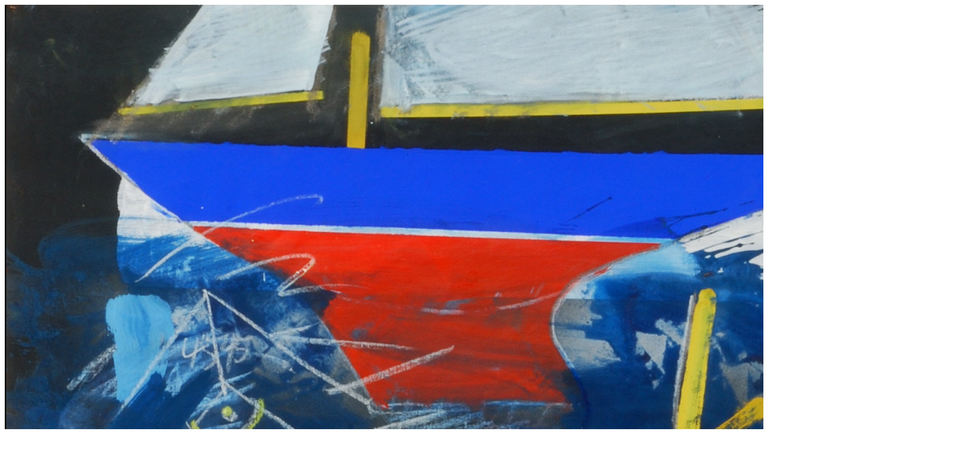

--- FILE ---
content_type: text/html; charset=UTF-8
request_url: https://www.burkhardvernunft.de/bilder/08-02-1-studie/
body_size: 443
content:
<!DOCTYPE html><html lang="de"><head></head><body><div id="wrapper"><div class="container"><div class="row"><div class="col-md-6"><div class="gallery-projects one"><div class=""> <a class="cbp-lightbox" href="/wp-content/images/1990/burkhard-vernunft-08-02-1-studie-1990.jpg" title="08.02.-1 Studie (1990)" class="showcase"> <img src="/wp-content/images/1990/burkhard-vernunft-08-02-1-studie-1990.jpg" alt="Burkhard Vernunft"> </a></div></div></div><div class="col-md-6 single-project"><h1 class="title-project">08.02.-1 Studie</h1><div class="project-details"><h5>Jahr</h5><p><a title="1990" style="text-decoration: underline;" href="/1990/">1990</a></p><h5>Technik</h5><p>Mischtechnik auf Papier</p><h5>Abmessung</h5><p>104x79cm</p><h5>Katalognummer</h5><p>07.36</p><h5>Thema</h5><p><a style="text-decoration: underline;" href="https://www.burkhardvernunft.de/07-1988-1990-farbtoepfe/" title="07. 1988-1990 Farbtöpfe">07. 1988-1990 Farbtöpfe</a></p></div></div></div><div class="portfolio-single-nav"><div class="single-navigation"><div class="prev-button"><a title="06. 1983-1989 Figürlich, Stillleben und Landschaften" class="single-navigation" href="https://www.burkhardvernunft.de/06-1983-1989-figuerlich-stillleben-und-landschaften/">&lt; 06. 1983-1989 Figürlich, Stillleben und Landschaften</a></div><div class="next-button"><a title="08. 1991 La vita delle vite" class="single-navigation" href="https://www.burkhardvernunft.de/08-1991-la-vita-delle-vite/">08. 1991 La vita delle vite &gt;</a></div></div></div></div></div></body></html><!-- WP Fastest Cache file was created in 0.0684568881989 seconds, on 15-04-24 20:18:16 -->